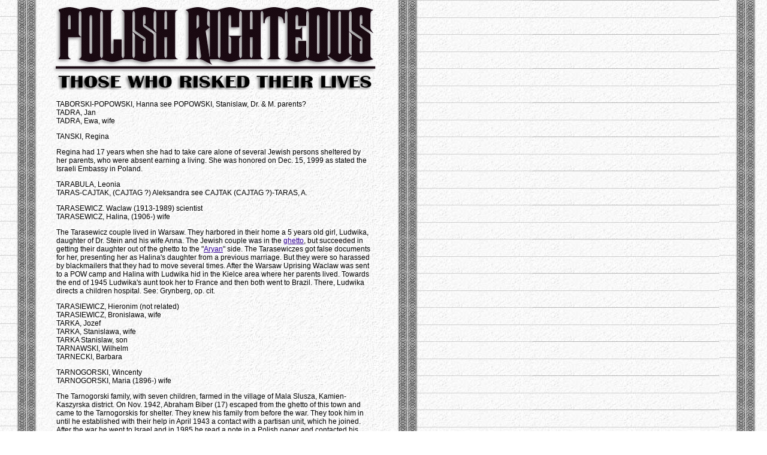

--- FILE ---
content_type: text/html
request_url: https://www.savingjews.org/righteous/tv.htm
body_size: 10056
content:
<!DOCTYPE HTML PUBLIC "-//W3C//DTD HTML 4.01 Transitional//EN" "http://www.w3.org/TR/html4/loose.dtd">
<html>
<head>
   <meta http-equiv="Content-Type" content="text/html; charset=iso-8859-1">
   <meta http-equiv="cache-control" content="no-cache">
   <meta name="keywords" content="holocaust, shoah, saving jews, jewish, righteous, nazi, german, occupation, yad, vashem, poland, polish, wwii, ww2, ww ii, ww 2">
   <title>Saving Jews: Polish Righteous</title>
   <link href="/CSS/sj.css" rel="stylesheet" type="text/css">

<table WIDTH="630" >
<tr>
<td WIDTH="80"><img SRC="../images/lin.gif" height=1 width=80></td>

<td WIDTH="100"><img SRC="../images/righteous.gif" height=157 width=545>

<table CELLPADDING=5 COLS=1 WIDTH="540">
<tr>
<td>TABORSKI-POPOWSKI, Hanna
see POPOWSKI, Stanislaw, Dr. &amp; M. parents?
<br>TADRA, Jan
<br>TADRA, Ewa, wife
<p>TANSKI, Regina
<p>Regina had 17 years when
she had to take care alone of several Jewish persons sheltered by her parents,
who were absent earning a living. She was honored on Dec. 15, 1999
as stated the Israeli Embassy in Poland.
<p>TARABULA, Leonia
<br>TARAS-CAJTAK, (CAJTAG ?)
Aleksandra see CAJTAK (CAJTAG ?)-TARAS, A.
<p>TARASEWICZ. Waclaw (1913-1989)
scientist
<br>TARASEWICZ, Halina, (1906-)
wife
<p>The Tarasewicz couple lived
in Warsaw. They harbored in their home a 5 years old girl, Ludwika,
daughter of Dr. Stein and his wife Anna. The Jewish couple was in
the <a href="/glossary.htm#ghetto" target="_blank">ghetto</a>, but succeeded in getting their daughter out of the ghetto to
the "<a href="/glossary.htm#aryan" target="_blank">Aryan</a>" side. The Tarasewiczes got false documents for her, presenting
her as Halina's daughter from a previous marriage. But they were
so harassed by blackmailers that they had to move several times.
After the Warsaw Uprising Waclaw was sent to a POW camp and Halina with
Ludwika hid in the Kielce area where her parents lived. Towards the
end of 1945 Ludwika's aunt took her to France and then both went to Brazil.
There, Ludwika directs a children hospital. See: Grynberg, op. cit.
<p>TARASIEWICZ, Hieronim (not
related)
<br>TARASIEWICZ, Bronislawa,
wife
<br>TARKA, Jozef
<br>TARKA, Stanislawa, wife
<br>TARKA Stanislaw, son
<br>TARNAWSKI, Wilhelm
<br>TARNECKI, Barbara
<p>TARNOGORSKI, Wincenty
<br>TARNOGORSKI, Maria (1896-)
wife
<p>The Tarnogorski family, with
seven children, farmed in the village of Mala Slusza, Kamien-Kaszyrska
district. On Nov. 1942, Abraham Biber (17) escaped from the ghetto
of this town and came to the Tarnogorskis for shelter. They knew
his family from before the war. They took him in until he established
with their help in April 1943 a contact with a partisan unit, which he
joined. After the war he went to Israel and in 1985 he read a note
in a Polish paper and contacted his saviors. See: Grynberg. op. cit.
<p>TARNOWSKI, Maria Janina
<p>Janina Tarnowski, a primary
school teacher, sheltered in her apartment Mr. Birkam from Tarnow, as a
supposed cousin. The entire village knew it and kept silent.
Birkam lives now in Israel. See: Wronski &amp; Zwolakowa, op. cit.
<p>* TATOMIR, Jan (1894-1943)
<br>TATOMIR, Julia (-1985) wife
<br>TATOMIR-SZYMCZAK, Janina,
daughter
<br>TATOMIR-ZAK, Jozefa, daugther
<p>The Tatomirs lived at Jaroslawice,
Tarnopol prov. with their seven children. They hid on their farm
the following six (6) Jewish persons: Elza Redner-Berensztajn and her son
Henio (4) whom Jan brought from the Buczacz ghetto. Further Liba
Mandel and her son Kuba (18) who had been hiding in a forest, Antonina
Kalafer and Nella Buchsbajewa. Both had been in a forced labor camp
at Jagielnica, near Czortkow. In July 1943 the Germans liquidated
the camp and murdered the inmates. Jan, who was a bricklayer by profession,
built a proper hideout for all of them and all survived with the exception
of Jan whom the Germans murdered in 1943. The Russian front approached
and the population had to be evacuated, which meant death sentence for
the Jews. So Janina, not knowing German, went to the unit stationed
there and tried to explain them that she, her mother and her sister are
very expert in peeling potatoes, so that they should not be evacuated.
The next day she received a permit allowing them to stay for their work
in the kitchen. The mother and the two elder daughters peeled potatoes
working their fingers to the bone, but they remained. Nella Buchsbbajewa
in 1961 declared that all of them owe their life to the Tatomirs, who did
not spare efforts, to keep all of them alive. Jan Tatomir was awaraded
posthumously the medal Righteous Among Nations and was mentioned here previously
in the list of Those Who Paid With Their Lives. See: Grynberg, op.
cit.
<p>TAWLET, Maria
<br>TAZBIR, Stanislaw
<br>TAZBIR, Wanda, daughter
<br>TECKO, Joanna (1916-)
<p>Joanna lived at Choszczowka,
near Warsaw. In the spring of 1943 she met a Jewish woman, Elzbieta
B. who asked her to get her uncle, Herman Osterweil and his 6-year old
son, Jerzyk, out of the ghetto. Joanna traveled several times to
Tarnow and first brought to Warsaw the boy and later his father.
Each time she had to get for them new false documents. She placed
the boy with her friends, the Kaminskis, at Brwinow, near Warsaw and Herman
at the Karpinskis in Bielany (a suburb of Warsaw.). She often brought
Jerzyk to see his father. During one of these visits, the child witnessed
his father's death, shot by blackmailers. Joanna placed the child
elswhere. Jerzy, now Josif Osterweil, who lived in Israel, and later
in the USA, came twice to visit Joanna, but he did not find the other people.
In March 1989 Elzbieta B. wrote that there was never any talk about payment
for all this trouble and risk. Although she was very poor, she accepted
only reluctantly the costs of the several travels. Elzbieta B. described
in glowing terms the disinterestedness and devotion of Joanna Tecko and
the other peoople who similarly helped them but have not been recognized.
See Grynberg, op. cit.
<p>TENDERA, Franciszek and
<br>TENDERA, Teodor (brothers?)
<br>TENDZIAGOLSKI, Jozef
<br>TENDZIAGOLSKI, Jozefa, wife
<br>TENENBAUM-DOR, Maria
see DOR-TENENBAUM, M.
<br>TERESZKIEWICZ, Jan
<br>TERESZKIEWICZ, Jozefa, wife
<br>TERESZKIEWICZ-FUGIEWICZ,
Wladyslawa, daughter?
<br>TESKA, Edward
<br>TESKA, Maria, wife
<br>TESZNER-PORANSKI, Danuta
see PORANSKI-TESZNER, D.
<br>TEWEL-BARTCZAK, Felicja
see BARTCZAK-TEWEL, F.
<br>TECZYNSKI, Janusz
<p>TEGI, Stanislaw (1908-1984)
<br>TEGI, Irena Kazimiera (1914-1984)
<p>The Tegis lived in Koscian,
Poznan prov. and had a shoe store there. Stanislaw was in the Polish
Army in 1939, was taken prisoner, but escaped and returned home.
Soon he went to Warsaw where he had relatives and where his wife and children
joined him. In Warsaw he opened a shop with leather goods.
In 1943 Jerzy Pfeiffer, who escaped from the death camp in Majdanek, came
to him. Stanislaw provided him with clothing, shoes and money and
often hid him in his store. Pfeiffer in his letter to Yad Vashem
wrote that Stanislaw found for him a loan of US$ 1,000 that enabled him
to hide for a year at Mrs. Zelichowski. See Greenberg, op. cit.
<p>TIC, Zofia
<br>TKACZ-GASKA, Bronislawa,
see GASKA, Zbigniew, husband
<p>TKACZYK, Jozef (1923-)
<br>TKACZYK, Zofia (1927-),
wife
<br>TKACZYK-MIROSLAW, Agnieszka
(1920-) Jozef's sister
<p>Jozef Tkaczyk, a lieutenant
of the <a href="/glossary.htm#ak" target="_blank">AK</a>, and his wife Zofia harbored a young Jewish woman, Ada Kurc and
her mother. Ada Kurc had been a secretary of prince Sapieha, on his
estate in Silesia. She had already false documents under another
name. As Tkaczyk at that time worked in a restaurant called Salina,
he brought meals for both fugitives from there. Ada got a job in
the Austrian Holzinger auto parts company. One day, walking on the
street with a Polish colleague, Stefania Wilczek, she was arrested as a
Jewess. At the <a href="/glossary.htm#gestapo" target="_blank">Gestapo</a> quarters, in order to find out if she is Polish
and Catholic, as both women affirmed, the policemen made her recite Catholic
prayers. She knew them well, fortunately, and this saved her.
This was quite a common occurrence and only shows how important it was
for the Jews to know the religion of the surrounding Polish population.
After two days she was free and could resume her work. Ada's mother
did not leave the house at all. Ada had family, sisters and brothers
also hidden in Warsaw, but for security reasons did not maintain any contacts
with them. After the war both women settled in Switzerland.
See: Bednarczyk, "Zycie Codzienne." op. cit.
<p>TKOCZ, Jozef (1904-1975)
<br>TKOCZ, Maria, (1921-) wife
<p>The cople lived in Wodzislaw
Slaski. The Germans started to evacuate the inmates of Auschwitz
in the middle of 1944, first by train, and later driving them on foot.
On Jan. 20, 1945 three women knocked on the door of the Tkoczes and asked
to be taken inside. They had escaped from the column of the people
driven towards Germany. They told the owners that they were Jewish
and their names were Erna Brzegowski from Bedzin, Genia Klapholtz from
Cracow and Jadwiga Schilit also from Bedzin. The Tkoczes kept them
till the coming of the Russians, i.e. till April 5, 1945. Maria Tkocz
wrote that she did it to save their lives. She did not feel right
to refuse help to persons who avoided death in Auschwitz. After the
war the women moved to the USA and to Israel. They maintained very
close contacts with their saviors. See: Grynberg, op. cit. in which
he quotes their loving letters to them.
<p>TLATKA, Irena
<br>TOBIASIEWICZ, Kazimierz
<br>TOEPLITZ, Eryka
<br>TOKARCZYK, Zofia
<p>* TOKARZ, Jakub (1896-1942)
<p>Tokarz lived with his wife
and six children at Biedaczow, near Lezajsk. In 1942 some people
escaped from the massacre of Jews in nearby Zolynia and came to Jakub for
shelter. They were the four persons from the Hersz Mejloch Ruemler
family. He hid them in the barn. A neighbor informed the police
that Jakub was harboring Jews. The gendarmes took the Jews and shot
them and they murdered Jakub in the cemetery of Lezajsk. Jakub Tokarz
was awarded posthumously with the medal Righteous Among the Nations and
as such was mentioned here previously in the List of "Those Who Paid with
Their Lives." See: Grynberg, op. cit.
<p>TOLWINSKI, Stanislaw
<br>TOLOCZKO, Zygmunt
<br>TOLOCZKO, Katarzyna, wife
<br>TOLOCZKO, Kazimierz, son
<p>TOLLOCZKO-KOPCINSKI-WYGANOWSKI,
Halina (not related)
<p>Roman and Ewelina Winter
declared at the Polish consulate in Montreal already on Nov. 8, 1947, the
following: "During the German occupation, from Aug. 10, 1942 till
May 1944 we were hidden in the apartment of Mrs. Helena Kopcinska of Tolloczko,
at 62 Filtrowa Str., app. 63 in Warsaw". And they continue: ".She
did it on an honorary basis, not counting on our gratitude in moments particularly
threatening and tragic she kept up our mood and when we were in a most
difficult financial position she protected us in a special way. We
can repeat our statement any moment under oath." The statement above
came to the knowledge of this researcher only in 1990. The documents
of Halina Kopcinski, born Tolloczko, later Wyganowski and Roman Winter's
mother to her are in possession of this author. Yad Vashem recognized
Halina Kopcinski-Wyganowski as "Righteous Among the Nations" by letter
dated Jan 23, 1997. Case No. 7283, started in 1990.
<p>TOMANEK, Maria
<br>TOMASZEWSKI-SZCZAWINSKI,
Antonina see SZCZAWINSKI, Eugenia, mother?
<p>TOMASZEWSKI, Stanislaw (not
related)
<br>TOMASZEWSKI, Waleria, wife
<br>TOMASZEWSKI, Edward, son
<br>TOMASZEWSKI, Maria, daughter
<br>TOMCZAK-HORNUNG, Anna
<br>TOMCZAK, Natalia
<br>TOMCZALA-PARCZYNSKI, Stefania
see PARCZYNSKI-TOMCZALA, S.
<br>TOMCZYK, Jozef
<br>TOMCZYK, Genowefa, wife
<br>TONIAK, Jozef
<br>TONIAK, Karolina, wife
<br>TONIAK, Janina, daughter
<br>TOPERCER-STEFANOWICZ, Agata
see STEFANOWICZ, Leon &amp; Stefania, parents?
<p>TOSZA, Wincenty
<br>TOSZA, Aniela
<p>The Toszas and their son
Tadeusz harbored a Jewish man, Stanislaw H. A professor and the janitor
Wojnarowski took also part in his saving. Stanislaw H. made his deposition
under oath to Yad Vashem in 1988. The couple was awarded the medal
"Righteous among the Nations" by the letter dated Oct. 1, 1991. Case
No. 5011. It was started in 1986.
<p>TOWARNICKI-GERSON, Emilia
Maria
<br>TRACZ, Mikolaj
<br>TRACZ, Maria, wife
<br>TRACZ, Jozefa, daughter
<br>TRACZ, Stefania, daughter
<br>TRAMMER, Fryda
<br>TRAMMER-SZEMELOWSKI, Augusta,
daughter
<p>TRANOWSKI, Wilhelm
<p>Wilhelm lived at Kopyczynce,
Tarnopol prov. During the occupation he hid, besides his own wife
of Jewish descent, four Jewish families, i.e. fourteen (14) Jews and that
in spite of pressures from his family to stop doing it. All survived.
The majority of them settled in the USA. He himself went to Israel.
See: Grynberg, op. cit.
<p>TRAWINSKI, Jozef
<br>TRAWINSKI, Mila, wife
<br>TREDJAKOWSKI, Jerzy
<br>TREDJAKOWSKI, Helena, wife
<br>TREBSKI, Stanislawa
<br>TRNKA, Otylia Emilia, described
here under her sisters's name: GERE, Anita (q.v.)
<br>TROCKI, Maria
<p>TROJANOWSKI, Andrzej, Dr.
(1905-1964) surgeon and researcher
<p>This doctor was active in
the Coordinating Committee of Democratic and Socialist Doctors, established
in 1940 in Warsaw. It counted in its ranks many prominent representatives
of the medical profession. Dr. Trojanowski performed with great personal
risk and free of charge, operations that removed Jews' Semitic features
and traces of ca. 50 circumcisions. These operations had to be done
in the places where the patients lived and under the most primitive conditions.
See: Bartoszewski &amp; Lewin, op. cit., Grynberg, op. cit.
<p>TROJANOWSKI, Jan (1870-1950)
<br>TROJANOWSKI, Paulina (1876-1962)
wife
<br>TROJANOWSKI, Barbara (1906-)
daughter
<p>Jan had a shoe store in their
flat in Warsaw. It consisted of two rooms with a kitchen, and had
two entrances. They took into their apartment Jakub Wilner and his
wife. For moments of particular danger there was a niche concealed
by a wardrobe. Before that, the Wilners stayed with Miria Jiruski
(q.v.) to whom they came thanks to Barbara. Both Wilners took part
in the occupations of the owners. Gustawa, Wilners; daughter, wrote
in her memoirs that this worthy family merits the highest respect and recognition.
Their son, Arie Wilner, was the head of the Jewish resistance. He
represented the ZOB (Jewish Fighting Organization) on the "<a href="/glossary.htm#aryan" target="_blank">Aryan</a>" side.
He committed suicide on May 8, 1943 in the bunker on Mila 18. See:
Grynberg, op. cit.
<p>TROJANOWSKI, Stanislaw
<p>Stanislaw was the principal
of a school in Warsaw and after the "liberation" by the Soviets the vice-minister
for Education in the Polish People's Republic. He hid part of the
archives of the Jewish National Committee in the cellar of the school.
See Bartoszewski &amp; Lewin, op. cit.
<p>TROSZCZYNSKI-GORSKI, Helena
see GORSKI, Stanislaw &amp; Anna, parents?
<br>TRUCHANOWICZ Zygmunt
<br>TRUCHANOWICZ, Maria, wife
<br>TRUNK, Walter
<br>TRUPKINOWICZ, Malwina
<br>TRUSKOLASKI, Zdzislaw
<br>TRYBUS, Apolonia
<br>TRYBUS, Mieczyslaw, son
<p>TRYBUS, Justyna Danuta
(not related)
<br>TRYFON, Ryszard Jan
<br>TRZCINSKI, Jadwiga
<br>TRZCINSKI-FRUEHLING, Irena,
daughter
<p>TRZCINSKI, Stanislawa
(not related)
<br>TRZCINSKI, Jan, son
<br>TRZCINSKI, Stefan, son
<br>TRZEBIATOWSKI-JEZOWSKI,
Boguslawa see JEZOWSKI-TRZEBIATOWSKI, B.
<p>TRZEBUCHOWSKI, Ladyslawa
(-1974)
<br>TRZEBUCHOWSKI-PACZEK, Waclawa
(1924- daughter)
<p>Ladyslawa and Waclawa lived
before the war in Chodecz, near Wloclawek. During the occupation
they lived in Warsaw. Alicja Reicher, their acquaintance, had escaped
deportation from Chodecz to the Lodz ghetto and came over to them.
Waclawa bought her a false birth certificate with her own money.
After the Warsaw Uprising they found themselves in the Pruszkow camp, from
where they were sent to work in Germany. Alicja presented herself
as the second daughter of Ladyslawa. Now Alicja lives in Brazil.
See: Grynberg, op. cit.
<p>TRZECIAK, Wincenty
<br>TRZECIAK, Anna, wife
<br>TRZECIAK, Waclaw, son
<br>TUBIANSKI, Jozefa
<br>TUBIANSKI, Krystyna, daughter
<br>TUBIANSKI, Zbigniew, son
<br>TUBIS, Mieczyslaw
<br>TULBINSKI, (TULWINSKI?)
Jan
<br>TULBINSKI, Paulina, wife
<br>TUNIEWICZ, Wanda
<p>TURCZYNSKI, Boleslaw (1897-)
<br>TURCZYNSKI, Helena (1899-1981)
wife
<br>TURCZYNSKI-GAJEWSKI, Zofia
(1927-) daughter
<br>TURCZYNSKI-KOLOMIJSKI (KOLOMYJSKI?)
Wanda, daughter
<p>The Turczynskis lived in
Brwinow near Warsaw. Boleslaw was a musician. Helena worked
as a nurse in a military hospital. At the beginning of 1941 the Wajsblat
family came to them for shelter: the mother with her daughter -in-law and
the latter's two sons, Jerzy (15) and Adam (11). They remained for
six months. Later Helena found them a safer place in the country,
with her relatives Eulalia and Waclaw Bursa. After a year, the Wajsblats
returned and lived with the Wezowczyk family, but continued to be under
the care of the Turczynskis. The grandmother and Adam survived.
Jerzy died in 1943 and the daughter-in-law after the "liberation".
Other Jews also benefited from the Turczynskis' help: Anna Minc, a dentist
from Suwalki, who remained with them for two years, Bela Montrol, a microbiologist,
and her 12 years old daughter, also for two years. Later Helena placed
the last two with Tadeusz and Janina Sitarz, from where they returned to
the Turczynskis. The Turczynskis saved also other Jews: Helena and
Bronislawa Gothelf with her sons, Jerzy and Jozef, Jadwiga, Krystyna and
Piotr Godecki. There were dramatic moments with the blackmailers,
police searches, etc. but all survived. Adam Drozdowicz, brother-in-law
of Anna Minc, now a professor in Rio de Janeiro, brought people over to
hide to the Turczynskis. He wrote that the entire Turczynski family
took part in saving of all those people. Thanks to their prudence
and self-control they succeeded to hide them in time and protect them from
denunciation. See: Grynberg, op. cit.
<p>TUSKIEWICZ, (TURKIEWICZ?)
Michalina
<p>TUTAK, Antoni
<p>Anjtoni Tutak from Czajkow
Poludniowy, Tarnobrzeg prov. was one of ca. 50 Poles who helped the following
Jews in Czajkow and vicinity: Elias and Regina F., Maurice F., Aleksander
E., Szymon R., Lola W., Meir B., Rina N. S. Just like the others,
Antoni sheltered them, fed them, cared for them and thus saved them.
Yad Vashem recognized him as "Righteous among the Nations". The letter
announcing this is dated Sept. 5, 1996, Case No. 6510B. His cause
was started in 1987.
<p>TWARDOWSKI-HEUCHERT, Maria
<br>TWARDZICKI, Wojciech
<br>TWARDZICKI, Helena, daughter
<br>TWARDZICKI, Wladyslawa,
daughter
<br>TWARDZICKI, Zofia, daughter
<p>TWARDZICKI, Zofia (another
one, not related)
<br>TWARDZICKI, Jerzy, son
<br>TWARDZICKI, Tadeusz, son
<br>TWARDZIK, Andrzej
<br>TWARDZIK, Maria, wife
<br>TWARDZIK, Ludwik, son
<br>TWARDZIK, Piotr, son
<br>TWARDZIK, Tomasz, son
<br>TWERS, Edward
<br>TWERS, Stanislawa, wife
<br>TWERS, Paulina, Edward's
mother?
<br>TWOREK, Kazimierz
<br>TWOREK, Janina, wife
<br>TWORKOWSKI, Mieczyslaw
<br>TWORKOWSKI, Anna , wife
<br>TWORNICKI, Janusz
<br>TYCHON-MIKULKO, Maria see
MIKULKO, Michalina, mother
<br>TYLKO-SITKO, Karolina
see SITKO, Janina, sister
<p>TYMOFICZUK, Stanislaw (1923-)
<p>During the occupation Stanislaw
resided in Lvov. He had one room with a kitchen, in a wooden house
without sanitation. A Jewish family lived in the other part of the
house. When this family had to move to the ghetto, Stanislaw took
over their apartment. According to some sources, Germans deported
65,000 Jews from Lvov to Belzec. They shot 5,000 in the city.
Other Jews were murdered in the Ukrainian nationalists' pogroms.
In January 1943 the Germans burnt several thousand Jews alive in a synagogue.
Katzman, the commander of the SS and of the police, issued a decree that
whoever harbored or fed a Jew would be put to death. In January 1943
a colleague of Stanislaw, Stefan Hupalowski, asked him to hide two brothers,
who escaped from the ghetto and avoided the massacres, Jozef and Zygmunt
Herschder. Stanislaw agreed. The brothers asked him to harbor
also their friend, who then was in the Janowski camp, the lawyer Henryk
Baustein. In June 1943 Stefan Hupalowski returned with the request
to save the Lichter couple. All the weight of hiding, feeding and
protecting five people fell on young Stanislaw's shoulders. Under
the floor in the cellar he built a bunker to which they descended in moments
of particular danger. In his deposition to the ZIH (Jewish Historical Institute) Stanislaw wrote
that a Jewish couple, which escaped from the ghetto hid in the nearby building
with 10 tenants. Germans with dogs and Ukrainians surrounded the
building. The Jews defended themselves. So the Germans set
the building on fire. The "Aktion", in which our house was also included,
lasted six hours. But Stanislaw's charges survived. The Lichters
stated in October 1966: "Stanislaw Tymoficzuk was our benefactor.
He saved our lives and the lives of three other Jews. He was so noble and
so generous. He and his family should be blessed. We have to pass
it from generation to generation, in order that the memory of such merits
would not be forgotten". Dr. Cvi Baustein wrote that Tymoficzuk did
it totally disinterestedly; he cared for them as if he were their father,
provided them with food. "I owe my life only and exclusively to Tymoficzuk
. a brave, heroic man of the noblest qualities and feelings of a human
being". Stanislaw belongs to a very small group of Poles recognized
by Yad Vashem as "Righteous Among the Nations" who at such a young age,
- he was then 20 - took his decisions all alone and saved lives from certain
death. See: Grynberg, op. cit.
<p>TYMPALSKI, Michalina Krystyna
<p>TYRCZ, Sebastian
<br>TYRCZ, Anna, wife
<br>TYRCZ, Apolonia, Michal's
wife
<br>TYRCZ, Michal, son
<br>TYRCZ, Stefan, son
<p>The Tyrcz family lived near
the town of Zborow in southeastern Poland (now in Ukraine). They
hid nine (9) Jews from April 1943 to September 1944. Leon Kronisch,
a rich grain merchant, contacted his friend Sebastjan, a sharecropper about
hiding his family. When the Germans liquidated the Zborow ghetto,
Sebastjan helped to smuggle out of it first the Jewish girls, dressing
them as Polish peasants. Soon the others joined them. Sebastian
with the help of his wife, two sons and daughter-in-law, arranged a hideout
atop their grain silo. The Tyrczes brought them every day soup, bread
and milk. The hidden persons passed their time in reading Polish
books and papers, in which food was wrapped. A neighbor heard noises
and accused Tyrczes of hiding Jews. Then the Tyrczes moved their
charges to a pit that served for potatoes. It was so small that when
one turned all had to turn. The Kronisches went on to settle in Canada
and helped Stefan and his sister-in-law, Apolonia, to come also to Canada,
to Niagara-on-the- Lake, as the others were not living anymore. In
1990 four of the rescued persons petitioned Yad Vashem to recognize the
family as "Righteous Among the Nations". In Sept. 1992 Stefan and
Apolonia were honored in Toronto, in the presence of three of their rescuees,
at the Israeli Consulate. The emotional ceremony was presided by
Joel Dimitry, chairman of the Canadian Society for Yad Vashem and Dror
Zeigerman, the Consul-General of Israel. Asked why they did it, Stefan
Tyrcz answered: "We were good friends. We understood the danger,
but we did it anyway". Apolonia added: "If you didn't live
through it you can't believe it". This comes from an article by Ron
Csillag, in the Canadian Jewish News, Sept. 17, 1992, p. 30. The
photograph shows Apolonia and Stefan Tyrcz, flanked by Joel Dimitry on
the left and the Consul Dror Zeigerman on the right. A shorter article
by Stasia Ewasuk was published also on the subject in "The Toronto Star"
on Sept. 10, 1992.
<p>TYRYLLO, Grzegorz (1893-1947)
<br>TYRYLLO, Stefania, wife
<br>TYRYLLO-KROWICKI, Genowefa,
daughter
<br>TYRYLLO, Jan, son
<br>TYRYLLO-KUKULSKI, Janina,
daughter
<br>TYRYLLO-PAWLOWSKI, Stanislawa,
daughter
<p>The Tyryllos lived in Vilna
in a house that bordered on the ghetto. Towards the end of 1943,
Jan, then 13, found a group of Jews hiding in the loft of his building.
He knew some of them. Shortly before that the Germans had found a
bigger group of Jews in the cellar of the same building and took them off.
Jan suggested to them to move from the loft to the cellar, reasoning that
the Germans will not search that cellar again. Six of the Jews moved
to the cellar and survived. Among them, were Rebeka Feldman, her
sister Sara and a girl Lena. Those who remained in the loft were
discovered by the Germans and killed. See: Grynberg, op. cit.
<p>TYZ, Grzegorz
<br>TYZ-KORENIUK, Maria, wife
<br>
<br>
<br>
<br>
<br>
<center>
<p><b><font face="Arial,Helvetica"><font size=+1><a href="av.htm">A</a>|<a href="bv.htm">B</a>|<a href="cv.htm">C</a>|<a href="dv.htm">D</a>|<a href="ev.htm">E</a>|<a href="fv.htm">F</a>|<a href="gv.htm">G</a>|<a href="hv.htm">H</a>|<a href="iv.htm">I</a>|<a href="jv.htm">J</a>|<a href="kv.htm">K</a>|<a href="lv.htm">L</a>|<a href="mv.htm">M</a>|<a href="nv.htm">N</a>|<a href="ov.htm">O</a>|<a href="pv.htm">P</a>|<a href="rv.htm">R</a>|<a href="sv.htm">S</a>|<a href="tv.htm">T</a>|<a href="uv.htm">U</a>|<a href="vv.htm">V</a>|<a href="wv.htm">W</a>|<a href="zv.htm">Z</a></b>
<br>
<p><img SRC="../images/back.gif" BORDER=0 height=40 width=100></a><a href="../index.htm"><img SRC="../images/home4.gif" BORDER=0 height=35 width=72></a><a href="kv.htm"><img SRC="../images/next.gif" BORDER=0 height=40 width=100></a></center>
</td>
</tr>
</table></center>

<br>
<p><u></u></td>
</tr>
</table>

</body>
</html>


--- FILE ---
content_type: text/css
request_url: https://www.savingjews.org/CSS/sj.css
body_size: 665
content:
body {
	margin-left: 0px;
	margin-top: 0px;
	margin-right: 0px;
	margin-bottom: 0px;
	border-bottom-color: #999999;
	background-image: url(/images/187_bg.jpg);
	text-align: left;
	font-family: Arial, Helvetica, sans-serif;
	font-size: 12px;
}

.body1 {

	font-family: Arial, Helvetica, sans-serif;
	font-size: 12px;
	line-height: normal;
}

.body2 {
	color: #000000;
	font-size: 14px;
	font-family: Arial, Helvetica, sans-serif;
}

.body3 {

	font-family: Arial, Helvetica, sans-serif;
	font-size: 12px;
	color: #000000;
	list-style-position: outside;
	list-style-type: none;
	line-height: 15px;
}

.body4 {
	font-family: Verdana, Arial, Helvetica, sans-serif;
	font-size: 11px;
	color: #CCCCCC;
	border-top-style: none;
	border-right-style: none;
	border-bottom-style: none;
	border-left-style: none;
}

.body5 {
	font-family: Verdana, Arial, Helvetica, sans-serif;
	font-size: 11px;
	color: #000000;
	border-top-style: none;
	border-right-style: none;
	border-bottom-style: none;
	border-left-style: none;
	padding-bottom: 3px;
	background-color: #999999;
}
.body6 {
	float: left;
	font-family: Arial, Helvetica, sans-serif;
	font-size: 10px;
	text-transform: uppercase;
	color: #000000;
	line-height: 13px;
}

.box1 {
	float: none;
	font-family: Verdana, Arial, Helvetica, sans-serif;
	margin: 0px;
	padding: 0px;
	border-top: thin none #2E2E2E;
	border-right: thin solid #B8B1A0;
	border-bottom: thin none #B8B1A0;
	border-left: thin solid #B8B1A0;
}

.box2 {
	border-top: none;
	border-right: none;
	border-bottom: none;
	border-left: none;
	float: none;
}

.box3 {
	padding: 2px;
	border-top-style: none;
	border-right-style: none;
	border-bottom-style: none;
	border-left-style: none;
	border-top-color: #CCCCCC;
	border-right-color: #666666;
	border-bottom-color: #666666;
	border-left-color: #CCCCCC;
	margin-top: 5px;
}

.box4 {
	border-top: none;
	border-right: none;
	border-bottom: none;
	border-left: none;
	float: right;
	padding-left: 5px;
	padding-bottom: 3px;
	margin-bottom: 3px;
	margin-left: 5px;
	margin-top: 2px;
	padding-top: 2px;
	font-family: Arial, Helvetica, sans-serif;
	font-size: 10px;
}
.box5 {
	padding-right: 7px;
	padding-bottom: 3px;
	border-top-style: none;
	border-right-style: none;
	border-bottom-style: none;
	border-left-style: none;
	border-top-color: #CCCCCC;
	border-right-color: #666666;
	border-bottom-color: #666666;
	border-left-color: #CCCCCC;
	float: left;
	margin-right: 7px;
	margin-bottom: 3px;
	font-family: Arial, Helvetica, sans-serif;
}

.box6 {
	float: none;
	margin: 7px 5px 0px 7px;
	padding: 7px 5px 0px 7px;
	border: none #666666;
	font-family: Arial, Helvetica, sans-serif;
	font-size: 11px;
}
.box7 {
	float: left;
	border: none;
	font-family: Verdana, Arial, Helvetica, sans-serif;
	font-size: 10px;
	margin-right: 0px;
	margin-bottom: 0px;
	margin-left: 1px;
	padding-right: 0px;
	padding-bottom: 0px;
	padding-left: 1px;
	color: #000000;
	background-position: left;
	text-decoration: none;
}

.h2 {
	font-family: Arial, Helvetica, sans-serif;
	font-size: 16px;
	line-height: normal;
	letter-spacing: 0.5px;
	font-weight: bold;
	text-transform: none;
}
.h3 {

	font-family: Arial, Helvetica, sans-serif;
	font-size: 18px;
	font-weight: bold;
	color: #000000;
	text-transform: uppercase;
	letter-spacing: 0.07em;
	padding-top: 3px;
	line-height: 8px;
}
.h4 {
	color: #000000;
	letter-spacing: 0.05em;
	font-size: 11px;
	font-weight: bold;
	padding-left: 2px;
	line-height: 8px;
	font-family: Arial, Helvetica, sans-serif;
}

.h5 {

	font-family: Verdana, Arial, Helvetica, sans-serif;
	font-size: 10px;
	color: #000000;
	font-weight: bold;
	text-transform: uppercase;
	line-height: 9px;
}
.nav {
	color: #333333;
	letter-spacing: 0.1em;
	font-size: 9px;
	text-align: center;
	font-family: Arial, Helvetica, sans-serif;
	font-weight: bold;
}

.footer {
	font-family: Arial, Helvetica, sans-serif;
	font-size: 9px;
	color: #999999;
	text-align: center;
	vertical-align: middle;
	letter-spacing: 0.1em;
}

.small {
	color: #000000;
	letter-spacing: 0.07em;
	font-size: 9px;
	font-weight: normal;
	font-family: Arial, Helvetica, sans-serif;
}

.small_b {
	font-family: Arial, Helvetica, sans-serif;
	font-size: 10px;
	color: #000000;
	letter-spacing: 0.02em;
	font-weight: bold;
	text-transform: uppercase;
	line-height: 8px;
}

.small_n {
	color: #333333;
	font-size: 9px;
	font-weight: normal;
	margin-left: 10px;
	padding-left: 10px;
	margin-right: 0px;
	padding-right: 0px;
	font-family: Verdana, Arial, Helvetica, sans-serif;
}
a:link {
	text-decoration: underline;
	color: #330099;
}

a:visited {
	text-decoration: underline;
}

a:hover {
	text-decoration: underline;
	font-family: Arial, Helvetica, sans-serif;
}

a:active {
	text-decoration: underline;
	color: #666666;
}
.bsing {
	color: #000000;
	font-size: 12px;
	font-family: Arial, Helvetica, sans-serif;
}

.samll_s {
	font-family: Arial, Helvetica, sans-serif;
	font-size: 10px;
	color: #000000;
	border-top-style: none;
	border-right-style: none;
	border-bottom-style: none;
	border-left-style: none;
	padding-bottom: 3px;
	background-color: #999999;
	letter-spacing: 0.02em;
	text-align: left;
}
.results {
	font-family: Verdana, Arial, Helvetica, sans-serif;
	font-size: 11px;
	color: #000000;
	border-top-style: none;
	border-right-style: none;
	border-bottom-style: none;
	border-left-style: none;
	background-color: #CCCCCC;
	margin-right: 27px;
	margin-left: 104px;
	padding-right: 27px;
	padding-left: 104px;
}
.search {

	font-family: Verdana, Arial, Helvetica, sans-serif;
	font-size: 11px;
	color: #000000;
	border-top-style: none;
	border-right-style: none;
	border-bottom-style: none;
	border-left-style: none;
	padding-bottom: 3px;
	background-color: #CCCCCC;
}
.box8 {
	font-family: Verdana, Arial, Helvetica, sans-serif;
	font-size: 11px;
	color: #000000;
	border-top-style: none;
	border-right-style: none;
	border-bottom-style: none;
	border-left-style: none;
	background-color: #999999;
	padding: 3px 3px 3px 5px;
	margin: 3px 3px 3px 5px;
	line-height: 14px;
}
.body7 {
	float: left;
	font-family: Arial, Helvetica, sans-serif;
	font-size: 12px;
	text-transform: none;
	color: #000000;
	line-height: 18px;
}
.body8 {
	font-family: Verdana, Arial, Helvetica, sans-serif;
	font-size: 11px;
	color: #FFFFFF;
	border-top-style: none;
	border-right-style: none;
	border-bottom-style: none;
	border-left-style: none;
	margin-top: 4px;
	margin-bottom: 4px;
	padding-top: 4px;
	padding-bottom: 4px;
	font-weight: normal;
	line-height: 4px;
}
.ind {
	font-family: Arial, Helvetica, sans-serif;
	font-size: 12px;
	color: #000000;
	list-style-position: outside;
	list-style-type: none;
	line-height: 15px;
	margin-right: 30px;
	margin-left: 30px;
	padding-right: 20px;
	padding-left: 30px;
}
.box9 {
	float: left;
	font-family: Verdana, Arial, Helvetica, sans-serif;
	font-size: 10px;
	margin-right: 0px;
	margin-bottom: 0px;
	margin-left: 1px;
	padding-right: 0px;
	padding-bottom: 0px;
	padding-left: 1px;
	color: #000000;
	background-position: left;
	text-decoration: none;
	border-top: thin solid #666666;
	border-right: thin none #666666;
	border-bottom: thin solid #666666;
	border-left: thin none #666666;
}
.nav2 {

	color: #CCCCCC;
	letter-spacing: 0.1em;
	font-size: 9px;
	text-align: center;
	font-family: Arial, Helvetica, sans-serif;
	font-weight: bold;
}
.date {
	float: left;
	font-family: Arial, Helvetica, sans-serif;
	font-size: 10px;
	text-transform: uppercase;
	color: #000000;
	line-height: 18px;
}
.bullet {
	color: #000000;
	font-size: 12px;
	padding-bottom: 5px;
	font-family: Arial, Helvetica, sans-serif;
	list-style-position: inside;
	list-style-image: url(../images/go.gif);
	list-style-type: disc;
}
.name {
	color: #000000;
	font-size: 12px;
	font-family: Arial, Helvetica, sans-serif;
	font-weight: normal;
}
